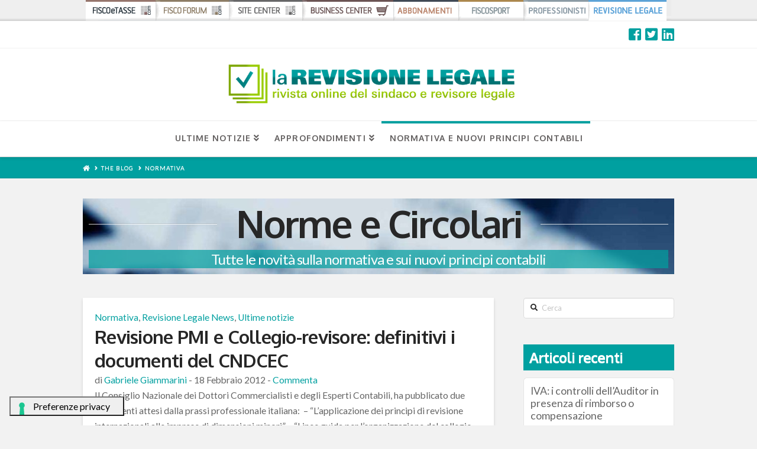

--- FILE ---
content_type: text/html; charset=UTF-8
request_url: https://www.larevisionelegale.it/categorie/norme-e-circolari/page/5/
body_size: 14166
content:



<!DOCTYPE html>

<html class="no-js" lang="it-IT">

<head>
  
<meta charset="UTF-8">
<meta name="viewport" content="width=device-width, initial-scale=1.0">
<link rel="pingback" href="https://www.larevisionelegale.it/xmlrpc.php">

<!-- Google Tag Manager for WordPress by gtm4wp.com -->
<script data-cfasync="false" data-pagespeed-no-defer>//<![CDATA[
	var gtm4wp_datalayer_name = "dataLayer";
	var dataLayer = dataLayer || [];
//]]>
</script>
<!-- End Google Tag Manager for WordPress by gtm4wp.com -->
	<!-- This site is optimized with the Yoast SEO plugin v15.4 - https://yoast.com/wordpress/plugins/seo/ -->
	<title>Normativa Archivi - Pagina 5 di 5 - La Revisione Legale</title>
	<meta name="description" content="Tutte le novità sulla Normativa e sui Principi Contabili in pratici articoli." />
	<meta name="robots" content="index, follow, max-snippet:-1, max-image-preview:large, max-video-preview:-1" />
	<link rel="canonical" href="https://www.larevisionelegale.it/categorie/norme-e-circolari/page/5/" />
	<link rel="prev" href="https://www.larevisionelegale.it/categorie/norme-e-circolari/page/4/" />
	<meta property="og:locale" content="it_IT" />
	<meta property="og:type" content="article" />
	<meta property="og:title" content="Normativa Archivi - Pagina 5 di 5 - La Revisione Legale" />
	<meta property="og:description" content="Tutte le novità sulla Normativa e sui Principi Contabili in pratici articoli." />
	<meta property="og:url" content="https://www.larevisionelegale.it/categorie/norme-e-circolari/" />
	<meta property="og:site_name" content="La Revisione Legale" />
	<meta name="twitter:card" content="summary" />
	<script type="application/ld+json" class="yoast-schema-graph">{"@context":"https://schema.org","@graph":[{"@type":"Organization","@id":"https://www.larevisionelegale.it/#organization","name":"FISCOeTASSE.com","url":"https://www.larevisionelegale.it/","sameAs":[],"logo":{"@type":"ImageObject","@id":"https://www.larevisionelegale.it/#logo","inLanguage":"it-IT","url":"https://i0.wp.com/www.larevisionelegale.it/wp-content/uploads/2019/10/logo_larevisionelegale.png?fit=238%2C213&ssl=1","width":238,"height":213,"caption":"FISCOeTASSE.com"},"image":{"@id":"https://www.larevisionelegale.it/#logo"}},{"@type":"WebSite","@id":"https://www.larevisionelegale.it/#website","url":"https://www.larevisionelegale.it/","name":"La Revisione Legale","description":"Quotidiano di Informazione Legale","publisher":{"@id":"https://www.larevisionelegale.it/#organization"},"potentialAction":[{"@type":"SearchAction","target":"https://www.larevisionelegale.it/?s={search_term_string}","query-input":"required name=search_term_string"}],"inLanguage":"it-IT"},{"@type":"CollectionPage","@id":"https://www.larevisionelegale.it/categorie/norme-e-circolari/page/5/#webpage","url":"https://www.larevisionelegale.it/categorie/norme-e-circolari/page/5/","name":"Normativa Archivi - Pagina 5 di 5 - La Revisione Legale","isPartOf":{"@id":"https://www.larevisionelegale.it/#website"},"description":"Tutte le novit\u00e0 sulla Normativa e sui Principi Contabili in pratici articoli.","inLanguage":"it-IT","potentialAction":[{"@type":"ReadAction","target":["https://www.larevisionelegale.it/categorie/norme-e-circolari/page/5/"]}]}]}</script>
	<!-- / Yoast SEO plugin. -->


<link rel='dns-prefetch' href='//cs.iubenda.com' />
<link rel='dns-prefetch' href='//cdn.iubenda.com' />
<link rel='dns-prefetch' href='//cdn.fiscoetasse.com' />
<link rel='dns-prefetch' href='//s.w.org' />
<link rel='dns-prefetch' href='//i0.wp.com' />
<link rel='dns-prefetch' href='//i1.wp.com' />
<link rel='dns-prefetch' href='//i2.wp.com' />
<link rel="alternate" type="application/rss+xml" title="La Revisione Legale &raquo; Feed" href="https://www.larevisionelegale.it/feed/" />
<link rel="alternate" type="application/rss+xml" title="La Revisione Legale &raquo; Feed dei commenti" href="https://www.larevisionelegale.it/comments/feed/" />
<link rel="alternate" type="application/rss+xml" title="La Revisione Legale &raquo; Normativa Feed della categoria" href="https://www.larevisionelegale.it/categorie/norme-e-circolari/feed/" />
		<script type="text/javascript">
			window._wpemojiSettings = {"baseUrl":"https:\/\/s.w.org\/images\/core\/emoji\/13.0.0\/72x72\/","ext":".png","svgUrl":"https:\/\/s.w.org\/images\/core\/emoji\/13.0.0\/svg\/","svgExt":".svg","source":{"concatemoji":"https:\/\/www.larevisionelegale.it\/wp-includes\/js\/wp-emoji-release.min.js?ver=5.5.3"}};
			!function(e,a,t){var r,n,o,i,p=a.createElement("canvas"),s=p.getContext&&p.getContext("2d");function c(e,t){var a=String.fromCharCode;s.clearRect(0,0,p.width,p.height),s.fillText(a.apply(this,e),0,0);var r=p.toDataURL();return s.clearRect(0,0,p.width,p.height),s.fillText(a.apply(this,t),0,0),r===p.toDataURL()}function l(e){if(!s||!s.fillText)return!1;switch(s.textBaseline="top",s.font="600 32px Arial",e){case"flag":return!c([127987,65039,8205,9895,65039],[127987,65039,8203,9895,65039])&&(!c([55356,56826,55356,56819],[55356,56826,8203,55356,56819])&&!c([55356,57332,56128,56423,56128,56418,56128,56421,56128,56430,56128,56423,56128,56447],[55356,57332,8203,56128,56423,8203,56128,56418,8203,56128,56421,8203,56128,56430,8203,56128,56423,8203,56128,56447]));case"emoji":return!c([55357,56424,8205,55356,57212],[55357,56424,8203,55356,57212])}return!1}function d(e){var t=a.createElement("script");t.src=e,t.defer=t.type="text/javascript",a.getElementsByTagName("head")[0].appendChild(t)}for(i=Array("flag","emoji"),t.supports={everything:!0,everythingExceptFlag:!0},o=0;o<i.length;o++)t.supports[i[o]]=l(i[o]),t.supports.everything=t.supports.everything&&t.supports[i[o]],"flag"!==i[o]&&(t.supports.everythingExceptFlag=t.supports.everythingExceptFlag&&t.supports[i[o]]);t.supports.everythingExceptFlag=t.supports.everythingExceptFlag&&!t.supports.flag,t.DOMReady=!1,t.readyCallback=function(){t.DOMReady=!0},t.supports.everything||(n=function(){t.readyCallback()},a.addEventListener?(a.addEventListener("DOMContentLoaded",n,!1),e.addEventListener("load",n,!1)):(e.attachEvent("onload",n),a.attachEvent("onreadystatechange",function(){"complete"===a.readyState&&t.readyCallback()})),(r=t.source||{}).concatemoji?d(r.concatemoji):r.wpemoji&&r.twemoji&&(d(r.twemoji),d(r.wpemoji)))}(window,document,window._wpemojiSettings);
		</script>
		<style type="text/css">
img.wp-smiley,
img.emoji {
	display: inline !important;
	border: none !important;
	box-shadow: none !important;
	height: 1em !important;
	width: 1em !important;
	margin: 0 .07em !important;
	vertical-align: -0.1em !important;
	background: none !important;
	padding: 0 !important;
}
</style>
	<link rel='stylesheet' id='wp-block-library-css'  href='https://www.larevisionelegale.it/wp-includes/css/dist/block-library/style.min.css?ver=5.5.3' type='text/css' media='all' />
<style id='wp-block-library-inline-css' type='text/css'>
.has-text-align-justify{text-align:justify;}
</style>
<link rel='stylesheet' id='wp-block-library-theme-css'  href='https://www.larevisionelegale.it/wp-includes/css/dist/block-library/theme.min.css?ver=5.5.3' type='text/css' media='all' />
<link rel='stylesheet' id='wp-components-css'  href='https://www.larevisionelegale.it/wp-includes/css/dist/components/style.min.css?ver=5.5.3' type='text/css' media='all' />
<link rel='stylesheet' id='wp-editor-font-css'  href='https://fonts.googleapis.com/css?family=Noto+Serif%3A400%2C400i%2C700%2C700i&#038;ver=5.5.3' type='text/css' media='all' />
<link rel='stylesheet' id='wp-block-editor-css'  href='https://www.larevisionelegale.it/wp-includes/css/dist/block-editor/style.min.css?ver=5.5.3' type='text/css' media='all' />
<link rel='stylesheet' id='wp-nux-css'  href='https://www.larevisionelegale.it/wp-includes/css/dist/nux/style.min.css?ver=5.5.3' type='text/css' media='all' />
<link rel='stylesheet' id='wp-editor-css'  href='https://www.larevisionelegale.it/wp-includes/css/dist/editor/style.min.css?ver=5.5.3' type='text/css' media='all' />
<link rel='stylesheet' id='author-avatars-style-css-css'  href='https://www.larevisionelegale.it/wp-content/plugins/author-avatars/blocks/dist/blocks.style.build.css?ver=5.5.3' type='text/css' media='all' />
<link rel='stylesheet' id='printomatic-css-css'  href='https://www.larevisionelegale.it/wp-content/plugins/one-click-print/css/style.css?ver=1.2' type='text/css' media='all' />
<link rel='stylesheet' id='barradisistemacss-css'  href='https://cdn.fiscoetasse.com/css/barradisistema.css?ver=5.5.3' type='text/css' media='all' />
<link rel='stylesheet' id='author-avatars-widget-css'  href='https://www.larevisionelegale.it/wp-content/plugins/author-avatars/css/widget.css?ver=2.1.4' type='text/css' media='all' />
<link rel='stylesheet' id='x-stack-css'  href='https://www.larevisionelegale.it/wp-content/themes/x/framework/dist/css/site/stacks/integrity-light.css?ver=6.5.5' type='text/css' media='all' />
<link rel='stylesheet' id='x-cranium-migration-css'  href='https://www.larevisionelegale.it/wp-content/themes/x/framework/legacy/cranium/dist/css/site/integrity-light.css?ver=6.5.5' type='text/css' media='all' />
<link rel='stylesheet' id='x-child-css'  href='https://www.larevisionelegale.it/wp-content/themes/x-child/style.css?ver=6.5.5' type='text/css' media='all' />
<link rel='stylesheet' id='author-avatars-shortcode-css'  href='https://www.larevisionelegale.it/wp-content/plugins/author-avatars/css/shortcode.css?ver=2.1.4' type='text/css' media='all' />
<link rel='stylesheet' id='jetpack_css-css'  href='https://www.larevisionelegale.it/wp-content/plugins/jetpack/css/jetpack.css?ver=9.2' type='text/css' media='all' />

<script  type="text/javascript" class=" _iub_cs_skip" type='text/javascript' id='iubenda-head-inline-scripts-0'>

var _iub = _iub || [];
_iub.csConfiguration = {"askConsentAtCookiePolicyUpdate":true,"cookiePolicyInOtherWindow":true,"floatingPreferencesButtonDisplay":"bottom-left","perPurposeConsent":true,"siteId":3251541,"whitelabel":false,"cookiePolicyId":21149046,"lang":"it","i18n":{"it":{"banner":{"title":"Informazioni sui cookies","dynamic":{"body":"Noi e terze parti selezionate utilizziamo cookie o tecnologie simili per finalit&agrave; tecniche e, con il tuo consenso, anche per altre finalit&agrave; come specificato nella <a href=\"https://www.fiscoetasse.com/informativa-sui-cookies\" target=\"_blank\"> cookie policy<\/a>.\n\nPer quanto riguarda la pubblicit&agrave;, noi e terze parti selezionate potremmo utilizzare dati di geolocalizzazione precisi e fare una scansione attiva delle caratteristiche del dispositivo ai fini dell&rsquo;identificazione, al fine di archiviare e/o accedere a informazioni su un dispositivo e trattare dati personali come i tuoi dati di utilizzo, per le seguenti finalit&agrave; pubblicitarie: annunci e contenuti personalizzati, valutazione degli annunci e del contenuto, osservazioni del pubblico e sviluppo di prodotti.\n\nPuoi liberamente prestare o revocare il tuo consenso:\n<ul>\n<li>cliccando sul tasto \"Accetta tutti i Cookies\" acconsenti all'utilizzo di tutti i cookie, compresi quelli di profilazione anche delle terze parti;\n<li>cliccando su \"Configura Preferenze\" puoi gestire liberamente le tue preferenze, selezionando le finalit&agrave; e le terze parti.\n\nChiudendo il banner cliccando sulla &ldquo;X&rdquo; saranno attivati i soli cookie tecnici necessari al corretto funzionamento del sito."}}}},"cookiePolicyUrl":"https://www.larevisionelegale.it/condizioni-e-termini-di-utilizzo/","floatingPreferencesButtonCaption":true,"banner":{"acceptButtonColor":"#0073CE","acceptButtonDisplay":true,"backgroundColor":"#FFFFFF","backgroundOverlay":true,"closeButtonRejects":true,"customizeButtonColor":"#0073CE","customizeButtonDisplay":true,"explicitWithdrawal":true,"listPurposes":true,"linksColor":"#000000","position":"float-bottom-center","textColor":"#000000","acceptButtonCaption":"Accetta tutti i cookies","customizeButtonCaption":"Configura preferenze"}};
</script>
<script  type="text/javascript" class=" _iub_cs_skip" type='text/javascript' src='https://cs.iubenda.com/autoblocking/3251541.js?ver=3.7.3' id='iubenda-head-scripts-0-js'></script>
<script  type="text/javascript" charset="UTF-8" async="" class=" _iub_cs_skip" type='text/javascript' src='//cdn.iubenda.com/cs/iubenda_cs.js?ver=3.7.3' id='iubenda-head-scripts-1-js'></script>
<script type='text/javascript' src='https://www.larevisionelegale.it/wp-includes/js/jquery/jquery.js?ver=1.12.4-wp' id='jquery-core-js'></script>
<script type='text/javascript' src='https://www.larevisionelegale.it/wp-content/plugins/one-click-print/printomat.js?ver=1.8.6' id='printomatic-js-js'></script>
<script type='text/javascript' src='https://www.larevisionelegale.it/wp-content/plugins/duracelltomi-google-tag-manager/js/gtm4wp-form-move-tracker.js?ver=1.11.6' id='gtm4wp-form-move-tracker-js'></script>
<link rel="https://api.w.org/" href="https://www.larevisionelegale.it/wp-json/" /><link rel="alternate" type="application/json" href="https://www.larevisionelegale.it/wp-json/wp/v2/categories/1481" /><script type="text/javascript">var ajaxurl = "https://www.larevisionelegale.it/wp-admin/admin-ajax.php";</script>
<style>
div.printomatic {
    float: right;
}
.printomatictext {
    float: right;
}
</style>

<!-- Google Tag Manager for WordPress by gtm4wp.com -->
<script data-cfasync="false" data-pagespeed-no-defer>//<![CDATA[
	var dataLayer_content = {"pagePostType":"post","pagePostType2":"category-post","pageCategory":["norme-e-circolari","varie","ultime-notizie"]};
	dataLayer.push( dataLayer_content );//]]>
</script>
<script data-cfasync="false">//<![CDATA[
(function(w,d,s,l,i){w[l]=w[l]||[];w[l].push({'gtm.start':
new Date().getTime(),event:'gtm.js'});var f=d.getElementsByTagName(s)[0],
j=d.createElement(s),dl=l!='dataLayer'?'&l='+l:'';j.async=true;j.src=
'//www.googletagmanager.com/gtm.'+'js?id='+i+dl;f.parentNode.insertBefore(j,f);
})(window,document,'script','dataLayer','GTM-WD55Q26B');//]]>
</script>
<!-- End Google Tag Manager -->
<!-- End Google Tag Manager for WordPress by gtm4wp.com -->
    <!-- Tag for MAGGIOLI - FISCOETASSE - MASTHEAD placement
         -->
    <script async data-adfscript="https://adx.adform.net/adx/?mid=108412"></script>
    <script src="https://s1.adform.net/banners/scripts/adx.js" async defer></script>

    <script src='https://www.googletagservices.com/tag/js/gpt.js'></script>

    <script type='text/javascript' >
        var googletag = googletag || {};
        googletag.cmd = googletag.cmd || [];

        googletag.defineSlot('/21670494/fiscoetasse_com_leaderboard_ros_728x90', [728, 90], 'div-gpt-ad-1335534133378-0').addService(googletag.pubads());
        googletag.defineSlot('/21670494/fiscoetasse_com_rettangolo_3_1_ros_300x100', [300, 100], 'div-gpt-ad-1335534133378-1').addService(googletag.pubads());
        googletag.defineSlot('/21670494/fiscoetasse_com_rettangolo_medio_laterale_ros_300x250', [300, 250], 'div-gpt-ad-1335534133378-2').addService(googletag.pubads());
        googletag.defineSlot('/21670494/fiscoetasse_com_rettangolo_medio_ros_300x250', [300, 250], 'div-gpt-ad-1335534133378-3').addService(googletag.pubads());
        googletag.defineSlot('/21670494/fiscoetasse_com_skin_banner', [1, 1], 'div-gpt-ad-1363609330646-0').addService(googletag.pubads());
        googletag.defineSlot('/21670494/fiscoetasse__rettangolomedio_autopromo_300x250', [300, 250], 'div-gpt-ad-1465392345440-0').addService(googletag.pubads());

        googletag.defineSlot('/21670494/FiscoeTasse_600x150', [600, 150], 'div-gpt-ad-1469604036268-0').addService(googletag.pubads());

        googletag.defineSlot('/21670494/fiscoetasse_espandibile_747x25-1-1', [1, 1], 'div-gpt-ad-1480671419906-0').addService(googletag.pubads());




        googletag.pubads().enableSyncRendering();
        googletag.pubads().enableSingleRequest();
        googletag.enableServices();
    </script>

<style id="x-generated-css">a,h1 a:hover,h2 a:hover,h3 a:hover,h4 a:hover,h5 a:hover,h6 a:hover,.x-breadcrumb-wrap a:hover,.widget ul li a:hover,.widget ol li a:hover,.widget.widget_text ul li a,.widget.widget_text ol li a,.widget_nav_menu .current-menu-item > a,.x-accordion-heading .x-accordion-toggle:hover,.x-comment-author a:hover,.x-comment-time:hover,.x-recent-posts a:hover .h-recent-posts{color:#00a0a0;}a:hover,.widget.widget_text ul li a:hover,.widget.widget_text ol li a:hover,.x-twitter-widget ul li a:hover{color:#99cc00;}.rev_slider_wrapper,a.x-img-thumbnail:hover,.x-slider-container.below,.page-template-template-blank-3-php .x-slider-container.above,.page-template-template-blank-6-php .x-slider-container.above{border-color:#00a0a0;}.entry-thumb:before,.x-pagination span.current,.flex-direction-nav a,.flex-control-nav a:hover,.flex-control-nav a.flex-active,.mejs-time-current,.x-dropcap,.x-skill-bar .bar,.x-pricing-column.featured h2,.h-comments-title small,.x-entry-share .x-share:hover,.x-highlight,.x-recent-posts .x-recent-posts-img:after{background-color:#00a0a0;}.x-nav-tabs > .active > a,.x-nav-tabs > .active > a:hover{box-shadow:inset 0 3px 0 0 #00a0a0;}.x-main{width:69.536945%;}.x-sidebar{width:25.536945%;}.x-comment-author,.x-comment-time,.comment-form-author label,.comment-form-email label,.comment-form-url label,.comment-form-rating label,.comment-form-comment label,.widget_calendar #wp-calendar caption,.widget.widget_rss li .rsswidget{font-family:"Oxygen",sans-serif;font-weight:700;}.p-landmark-sub,.p-meta,input,button,select,textarea{font-family:"Lato",sans-serif;}.widget ul li a,.widget ol li a,.x-comment-time{color:rgb(100,100,100);}.widget_text ol li a,.widget_text ul li a{color:#00a0a0;}.widget_text ol li a:hover,.widget_text ul li a:hover{color:#99cc00;}.comment-form-author label,.comment-form-email label,.comment-form-url label,.comment-form-rating label,.comment-form-comment label,.widget_calendar #wp-calendar th,.p-landmark-sub strong,.widget_tag_cloud .tagcloud a:hover,.widget_tag_cloud .tagcloud a:active,.entry-footer a:hover,.entry-footer a:active,.x-breadcrumbs .current,.x-comment-author,.x-comment-author a{color:#272727;}.widget_calendar #wp-calendar th{border-color:#272727;}.h-feature-headline span i{background-color:#272727;}@media (max-width:979px){}html{font-size:16px;}@media (min-width:480px){html{font-size:16px;}}@media (min-width:767px){html{font-size:16px;}}@media (min-width:979px){html{font-size:16px;}}@media (min-width:1200px){html{font-size:16px;}}body{font-style:normal;font-weight:400;color:rgb(100,100,100);background-color:#f2f2f2;}.w-b{font-weight:400 !important;}h1,h2,h3,h4,h5,h6,.h1,.h2,.h3,.h4,.h5,.h6{font-family:"Oxygen",sans-serif;font-style:normal;font-weight:700;}h1,.h1{letter-spacing:-0.017em;}h2,.h2{letter-spacing:-0.023em;}h3,.h3{letter-spacing:-0.029em;}h4,.h4{letter-spacing:-0.039em;}h5,.h5{letter-spacing:-0.044em;}h6,.h6{letter-spacing:-0.067em;}.w-h{font-weight:700 !important;}.x-container.width{width:88%;}.x-container.max{max-width:1000px;}.x-main.full{float:none;display:block;width:auto;}@media (max-width:979px){.x-main.full,.x-main.left,.x-main.right,.x-sidebar.left,.x-sidebar.right{float:none;display:block;width:auto !important;}}.entry-header,.entry-content{font-size:0.975rem;}body,input,button,select,textarea{font-family:"Lato",sans-serif;}h1,h2,h3,h4,h5,h6,.h1,.h2,.h3,.h4,.h5,.h6,h1 a,h2 a,h3 a,h4 a,h5 a,h6 a,.h1 a,.h2 a,.h3 a,.h4 a,.h5 a,.h6 a,blockquote{color:#272727;}.cfc-h-tx{color:#272727 !important;}.cfc-h-bd{border-color:#272727 !important;}.cfc-h-bg{background-color:#272727 !important;}.cfc-b-tx{color:rgb(100,100,100) !important;}.cfc-b-bd{border-color:rgb(100,100,100) !important;}.cfc-b-bg{background-color:rgb(100,100,100) !important;}.x-btn,.button,[type="submit"]{color:#272727;border-color:#e5e5e5;background-color:#ff2a13;border-width:3px;text-transform:uppercase;background-color:transparent;border-radius:0.25em;}.x-btn:hover,.button:hover,[type="submit"]:hover{color:#272727;border-color:#2ecc71;background-color:#ef2201;border-width:3px;text-transform:uppercase;background-color:transparent;}.x-btn.x-btn-real,.x-btn.x-btn-real:hover{margin-bottom:0.25em;text-shadow:0 0.075em 0.075em rgba(0,0,0,0.65);}.x-btn.x-btn-real{box-shadow:0 0.25em 0 0 #a71000,0 4px 9px rgba(0,0,0,0.75);}.x-btn.x-btn-real:hover{box-shadow:0 0.25em 0 0 #a71000,0 4px 9px rgba(0,0,0,0.75);}.x-btn.x-btn-flat,.x-btn.x-btn-flat:hover{margin-bottom:0;text-shadow:0 0.075em 0.075em rgba(0,0,0,0.65);box-shadow:none;}.x-btn.x-btn-transparent,.x-btn.x-btn-transparent:hover{margin-bottom:0;border-width:3px;text-shadow:none;text-transform:uppercase;background-color:transparent;box-shadow:none;}.x-topbar .p-info a:hover,.x-widgetbar .widget ul li a:hover{color:#00a0a0;}.x-topbar .p-info,.x-topbar .p-info a,.x-navbar .desktop .x-nav > li > a,.x-navbar .desktop .sub-menu a,.x-navbar .mobile .x-nav li > a,.x-breadcrumb-wrap a,.x-breadcrumbs .delimiter{color:#b5b5b5;}.x-navbar .desktop .x-nav > li > a:hover,.x-navbar .desktop .x-nav > .x-active > a,.x-navbar .desktop .x-nav > .current-menu-item > a,.x-navbar .desktop .sub-menu a:hover,.x-navbar .desktop .sub-menu .x-active > a,.x-navbar .desktop .sub-menu .current-menu-item > a,.x-navbar .desktop .x-nav .x-megamenu > .sub-menu > li > a,.x-navbar .mobile .x-nav li > a:hover,.x-navbar .mobile .x-nav .x-active > a,.x-navbar .mobile .x-nav .current-menu-item > a{color:#000000;}.x-navbar .desktop .x-nav > li > a:hover,.x-navbar .desktop .x-nav > .x-active > a,.x-navbar .desktop .x-nav > .current-menu-item > a{box-shadow:inset 0 4px 0 0 #00a0a0;}.x-navbar .desktop .x-nav > li > a{height:60px;padding-top:22px;}.x-navbar-fixed-top-active .x-navbar-wrap{margin-bottom:1px;}.x-navbar .desktop .x-nav > li ul{top:45px;;}.x-colophon.top,.x-colophon.bottom{border-top:1px solid #e0e0e0;border-top:1px solid rgba(0,0,0,0.085);background-color:transparent;box-shadow:inset 0 1px 0 0 rgba(255,255,255,0.8);}@media (max-width:979px){.x-navbar-fixed-top-active .x-navbar-wrap{margin-bottom:0;}}body.x-navbar-fixed-top-active .x-navbar-wrap{height:60px;}.x-navbar-inner{min-height:60px;}.x-logobar-inner{padding-top:16px;padding-bottom:14px;}.x-brand{font-family:"Oxygen",sans-serif;font-size:42px;font-style:normal;font-weight:300;letter-spacing:0em;text-transform:uppercase;color:#b5b5b5;}.x-brand:hover,.x-brand:focus{color:#b5b5b5;}.x-brand img{width:600px;}.x-navbar .x-nav-wrap .x-nav > li > a{font-family:"Oxygen",sans-serif;font-style:normal;font-weight:700;letter-spacing:0.2em;text-transform:uppercase;}.x-navbar .desktop .x-nav > li > a{font-size:10px;}.x-navbar .desktop .x-nav > li > a:not(.x-btn-navbar-woocommerce){padding-left:14px;padding-right:14px;}.x-navbar .desktop .x-nav > li > a > span{margin-right:-0.2em;}.x-btn-navbar{margin-top:12px;}.x-btn-navbar,.x-btn-navbar.collapsed{font-size:16px;}@media (max-width:979px){body.x-navbar-fixed-top-active .x-navbar-wrap{height:auto;}.x-widgetbar{left:0;right:0;}}.x-colophon.top,.x-colophon.bottom{border-top:1px solid #e0e0e0;border-top:1px solid rgba(0,0,0,0.085);background-color:transparent;box-shadow:inset 0 1px 0 0 rgba(255,255,255,0.8);}
#bdsBackground #bdsMenu{width:880px !important;}#bdsBackground #bdsMenu .bds_fiscoblog{display:none;}.x-brand.img{max-width:100%;}.entry-featured{display:none;}#author_avatars-2 .author-list .user{border-bottom:1px solid #cfcfcf;background-color:#f2f2f2;padding:10px 10px 20px 10px;}.author-list .user{border-bottom:1px solid #cfcfcf;}#author_avatars-2 .author-list .user .avatar{display:none;}#author_avatars-5 .author-list .user,#author_avatars-5 .author-list .user a,#author_avatars-4 .author-list .user,#author_avatars-4 .author-list .user a{color:#fff;text-shadow:none;}.x-recent-posts-img{border-style:solid;border-color:#CCC;border-width:1px;}.x-recent-posts .h-recent-posts,.x-recent-posts .x-recent-posts-date{white-space:normal;}.entry-featured{max-width:300px;margin-right:auto;margin-left:auto;}.x-navbar .desktop .x-nav > li > a{font-size:11px;}.entry-title{margin:0;font-size:200%;line-height:1.3;}.x-navbar .x-nav-wrap .x-nav > li > a{letter-spacing:0.1em;}.x-topbar{margin-top:36px;}.x-navbar .desktop .x-nav > li > a > span{font-size:14px;color:#615e5e;font-weight:600;}ul#menu-menu-header li:hover{background-color:#00a0a017;}ul.sub-menu li a span{color:#615e5e;font-size:13px;}h6.h-about-the-author{color:#615e5e !IMPORTANT;font-size:15px !IMPORTANT;}input#entry-comment-submit{border:2px solid rgb(3,93,93);}input#entry-comment-submit:hover{border:2px solid rgb(0,160,160);background-color:#00a0a017;}.x-author-box{margin:0;}.entry-wrap{padding:40px 20px 20px 20px;}.x-comments-area{margin:2em 0 0;}.x-breadcrumb-wrap{background-color:#00a0a0;}.x-topbar .p-info,.x-topbar .p-info a,.x-navbar .desktop .x-nav > li > a,.x-navbar .desktop .sub-menu a,.x-navbar .mobile .x-nav li > a,.x-breadcrumb-wrap a,.x-breadcrumbs .delimiter{color:white !important;}.hentry{margin-top:2em;}.widget ul,.widget ol{background-color:rgb(255,255,255);}.widget.widget_recent_comments li{padding:0.8em 1.4em 1.0em;}.entry-content.content{text-align:justify;}.entry-wrap{padding:20px 20px 20px 20px;}a.more-link{background-color:#00a0a0;padding:10px;color:white;border-radius:3px;}a.more-link:hover{background-color:#376969;padding:10px;border-radius:3px;color:white;}h3.h-recent-posts{text-align:left;}h4.h-widget{background-color:#00a0a0;padding:10px;color:white;}a.x-btn.x-btn-regular{background-color:white;font-weight:600;border:2px solid #015d5d;}a.x-scroll-top.right.fade.in{background-color:#00a0a0;}.x-text.cs-ta-center.footer1 p{margin-bottom:0;}.widget.widget_recent_entries li{padding:0.9em;}.widget.widget_recent_entries li a:hover,.widget.widget_recent_comments li a:hover{color:black;}.widget.widget_recent_entries li:hover,.widget.widget_recent_comments li:hover{background-color:#8080801a;}header.x-header-landmark.x-container.max.width{background-image:url(https://www.larevisionelegale.it/wp-content/uploads/2019/05/commercialisti_revisionelegale.jpg);padding:10px;}p.p-landmark-sub{color:white;background-color:#00a0a0b3;}div#st-1{padding-bottom:8px;}.entry-content{margin-top:0;}#reply-title{font-size:25px;}.hatom-extra.hidden{display:none;}.h-comments-title{padding:2px;background-color:#00a0a0;margin:0 0 0.5em;font-size:285.7%;line-height:1.05;color:white;text-align:center;}.h-comments-title span{font-size:35px !important;}article.comment{padding:20px;}input#entry-comment-submit{background-color:#4eb1b1;border:2px solid rgb(3,93,93);color:white;}input#entry-comment-submit:hover{background-color:#00a0a0;border:2px solid rgb(3,93,93);}.x-author-box .h-about-the-author{font-size:16px !IMPORTANT;font-weight:600;}div#st-1{margin-top:15px;}.dkpdf-button-container{padding-top:0;padding-bottom:0;}.x-author-box.cf{background-color:white;padding:5px;box-shadow:0 0.15em 0.35em 0 rgba(0,0,0,0.135);}.sharedaddy.sd-sharing-enabled{display:none;}ul#menu-menu-header-1 li a{color:black !IMPORTANT;}.x-breadcrumbs a:hover{color:#cacc09 !important;}#top{margin-top:0 !important;}.x-feature-box-graphic.rounded{display:none !important;}.x-author-info{margin-left:0 !important;}.x-author-box .avatar{width:20%;margin-right:10px;}p.p-landmark-sub span strong{color:white !IMPORTANT;}</style><script>
  (function(i,s,o,g,r,a,m){i['GoogleAnalyticsObject']=r;i[r]=i[r]||function(){
  (i[r].q=i[r].q||[]).push(arguments)},i[r].l=1*new Date();a=s.createElement(o),
  m=s.getElementsByTagName(o)[0];a.async=1;a.src=g;m.parentNode.insertBefore(a,m)
  })(window,document,'script','//www.google-analytics.com/analytics.js','ga');

  ga('create', 'UA-26393846-1', 'auto');
  ga('send', 'pageview');

</script><link rel="stylesheet" href="//fonts.googleapis.com/css?family=Lato:400,400i,700,700i|Oxygen:700,300&#038;subset=latin,latin-ext&#038;display=auto" type="text/css" media="all" data-x-google-fonts /></head>

<body class="archive paged category category-norme-e-circolari category-1481 paged-5 category-paged-5 x-integrity x-integrity-light x-full-width-layout-active x-content-sidebar-active x-archive-standard-active x-child-theme-active x-navbar-fixed-top-active x-v6_5_5 cornerstone-v4_2_3">

  
  <div id="x-root" class="x-root">

    <div style='position: fixed;
height: 35px;
padding-bottom: 35px;
    top: 0;
    left: 0;
    width: 100%;
    min-width: 600px;
    z-index: 99999;'>
   <div id="bdsBackground">
<div id="bdsMenu" >


<a target="_top" href="https://www.fiscoetasse.com" title="FISCOeTASSE.com" class="bds_fiscoetasse bds_fiscoetasse_position">
</a>

<a target="_top" href="https://www.fiscoetasse.com/forum" title="FISCOFORUM" class="bds_fiscoforum bds_fiscoforum_position" >
</a>

<a target="_top" href="https://www.fiscoetasse.com/sitecenter" title="SITECENTER" class="bds_sitecenter bds_sitecenter_position">
</a>

<a target="_top" href="https://www.fiscoetasse.com/BusinessCenter" title="BUSINESSCENTER" class="bds_businesscenter bds_businesscenter_position">
</a>

<a target="_top" href="https://www.fiscoetasse.com/abbonamenti" title="ABBONAMENTI" class="bds_abbonamenti bds_abbonamenti_position">
</a>

<a target="_top" href="https://www.fiscosport.it" title="FISCOSPORT" class="bds_fiscosport bds_fiscosport_position">
</a>

<a target="_top" href="https://www.fiscoetasse.com/fiscoprofessionisti" title="FISCO PROFESSIONISTI" class="bds_fiscoprofessionisti bds_fiscoprofessionisti_position">
</a>

<a target="_top" href="https://www.larevisionelegale.it" title="REVISIONE LEGALE" class="bds_revisionelegale_selected bds_revisionelegale_position">
</a>




</div>
</div>  
    
    </div><style>#top{margin-top:35px;} #bdsBackground #bdsMenu{width:990px !important;}</style>
    <div id="top" class="site">

    
  
  <header class="masthead masthead-stacked" role="banner">
    

  <div class="x-topbar">
    <div class="x-topbar-inner x-container max width">
            <div class="x-social-global"><a href="https://www.facebook.com/larevisionelegale.it/" class="facebook" title="Facebook" target="_blank"><i class="x-icon-facebook-square" data-x-icon-b="&#xf082;" aria-hidden="true"></i></a><a href="https://twitter.com/revisionelegale" class="twitter" title="Twitter" target="_blank"><i class="x-icon-twitter-square" data-x-icon-b="&#xf081;" aria-hidden="true"></i></a><a href="https://www.linkedin.com/groups/8495767" class="linkedin" title="LinkedIn" target="_blank"><i class="x-icon-linkedin-square" data-x-icon-b="&#xf08c;" aria-hidden="true"></i></a></div>    </div>
  </div>

    

  <div class="x-logobar">
    <div class="x-logobar-inner">
      <div class="x-container max width">
        
<a href="https://www.larevisionelegale.it/" class="x-brand img">
  <img src="//www.larevisionelegale.it/wp-content/uploads/2016/01/LOGO_REVISIONE.png" alt="encio.micaco@maggioli.it"></a>
      </div>
    </div>
  </div>

  <div class="x-navbar-wrap">
    <div class="x-navbar">
      <div class="x-navbar-inner">
        <div class="x-container max width">
          
<a href="#" id="x-btn-navbar" class="x-btn-navbar collapsed" data-x-toggle="collapse-b" data-x-toggleable="x-nav-wrap-mobile" aria-expanded="false" aria-controls="x-nav-wrap-mobile" role="button">
  <i class="x-icon-bars" data-x-icon-s="&#xf0c9;"></i>
  <span class="visually-hidden">Navigation</span>
</a>

<nav class="x-nav-wrap desktop" role="navigation">
  <ul id="menu-menu-header" class="x-nav"><li id="menu-item-11417" class="menu-item menu-item-type-taxonomy menu-item-object-category menu-item-has-children menu-item-11417 tax-item tax-item-1494"><a href="https://www.larevisionelegale.it/categorie/ultime-notizie/"><span>Ultime notizie</span></a>
<ul class="sub-menu">
	<li id="menu-item-11438" class="menu-item menu-item-type-taxonomy menu-item-object-category menu-item-11438 tax-item tax-item-1"><a href="https://www.larevisionelegale.it/categorie/ultime-notizie/varie/"><span>Revisione Legale News</span></a></li>
	<li id="menu-item-11435" class="menu-item menu-item-type-taxonomy menu-item-object-category menu-item-11435 tax-item tax-item-917"><a href="https://www.larevisionelegale.it/categorie/ultime-notizie/ias/"><span>Principi ISA, OIC , PIV, IAS e IFRS News</span></a></li>
	<li id="menu-item-11436" class="menu-item menu-item-type-taxonomy menu-item-object-category menu-item-11436 tax-item tax-item-912"><a href="https://www.larevisionelegale.it/categorie/ultime-notizie/no-profit/"><span>Revisione NO PROFIT News</span></a></li>
	<li id="menu-item-12151" class="menu-item menu-item-type-taxonomy menu-item-object-category menu-item-12151 tax-item tax-item-915"><a href="https://www.larevisionelegale.it/categorie/ultime-notizie/cooperative/"><span>Revisione Cooperative News</span></a></li>
	<li id="menu-item-12158" class="menu-item menu-item-type-taxonomy menu-item-object-category menu-item-12158 tax-item tax-item-924"><a href="https://www.larevisionelegale.it/categorie/ultime-notizie/banche-finanziarie-assicurazioni/"><span>Revisione Soc. Finanziarie Assicurazioni News</span></a></li>
</ul>
</li>
<li id="menu-item-11936" class="menu-item menu-item-type-taxonomy menu-item-object-category menu-item-has-children menu-item-11936 tax-item tax-item-1497"><a href="https://www.larevisionelegale.it/categorie/approfondimenti/"><span>Approfondimenti</span></a>
<ul class="sub-menu">
	<li id="menu-item-12130" class="menu-item menu-item-type-taxonomy menu-item-object-category menu-item-12130 tax-item tax-item-1506"><a href="https://www.larevisionelegale.it/categorie/approfondimenti/procedure-di-revisione/"><span>Procedure di revisione</span></a></li>
	<li id="menu-item-12167" class="menu-item menu-item-type-taxonomy menu-item-object-category menu-item-12167 tax-item tax-item-1527"><a href="https://www.larevisionelegale.it/categorie/approfondimenti/revisione-enti-locali/"><span>Revisione Enti Pubblici</span></a></li>
	<li id="menu-item-12207" class="menu-item menu-item-type-taxonomy menu-item-object-category menu-item-12207 tax-item tax-item-1531"><a href="https://www.larevisionelegale.it/categorie/approfondimenti/revision-condominio/"><span>Revisione condominio</span></a></li>
	<li id="menu-item-12127" class="menu-item menu-item-type-taxonomy menu-item-object-category menu-item-12127 tax-item tax-item-1523"><a href="https://www.larevisionelegale.it/categorie/approfondimenti/i-nuovi-oic/"><span>I Principi OIC</span></a></li>
	<li id="menu-item-11439" class="menu-item menu-item-type-taxonomy menu-item-object-category menu-item-11439 tax-item tax-item-1512"><a href="https://www.larevisionelegale.it/categorie/approfondimenti/collegio-sindacale/"><span>Collegio Sindacale</span></a></li>
	<li id="menu-item-12168" class="menu-item menu-item-type-taxonomy menu-item-object-category menu-item-12168 tax-item tax-item-1529"><a href="https://www.larevisionelegale.it/categorie/approfondimenti/d-lgs-2312001-approfondimenti/"><span>D.Lgs 231/2001</span></a></li>
</ul>
</li>
<li id="menu-item-11416" class="menu-item menu-item-type-taxonomy menu-item-object-category current-menu-item menu-item-11416 tax-item tax-item-1481"><a href="https://www.larevisionelegale.it/categorie/norme-e-circolari/" aria-current="page"><span>Normativa e Nuovi Principi Contabili</span></a></li>
</ul></nav>

<div id="x-nav-wrap-mobile" class="x-nav-wrap mobile x-collapsed" data-x-toggleable="x-nav-wrap-mobile" data-x-toggle-collapse="1" aria-hidden="true" aria-labelledby="x-btn-navbar">
  <ul id="menu-menu-header-1" class="x-nav"><li class="menu-item menu-item-type-taxonomy menu-item-object-category menu-item-has-children menu-item-11417 tax-item tax-item-1494"><a href="https://www.larevisionelegale.it/categorie/ultime-notizie/"><span>Ultime notizie</span></a>
<ul class="sub-menu">
	<li class="menu-item menu-item-type-taxonomy menu-item-object-category menu-item-11438 tax-item tax-item-1"><a href="https://www.larevisionelegale.it/categorie/ultime-notizie/varie/"><span>Revisione Legale News</span></a></li>
	<li class="menu-item menu-item-type-taxonomy menu-item-object-category menu-item-11435 tax-item tax-item-917"><a href="https://www.larevisionelegale.it/categorie/ultime-notizie/ias/"><span>Principi ISA, OIC , PIV, IAS e IFRS News</span></a></li>
	<li class="menu-item menu-item-type-taxonomy menu-item-object-category menu-item-11436 tax-item tax-item-912"><a href="https://www.larevisionelegale.it/categorie/ultime-notizie/no-profit/"><span>Revisione NO PROFIT News</span></a></li>
	<li class="menu-item menu-item-type-taxonomy menu-item-object-category menu-item-12151 tax-item tax-item-915"><a href="https://www.larevisionelegale.it/categorie/ultime-notizie/cooperative/"><span>Revisione Cooperative News</span></a></li>
	<li class="menu-item menu-item-type-taxonomy menu-item-object-category menu-item-12158 tax-item tax-item-924"><a href="https://www.larevisionelegale.it/categorie/ultime-notizie/banche-finanziarie-assicurazioni/"><span>Revisione Soc. Finanziarie Assicurazioni News</span></a></li>
</ul>
</li>
<li class="menu-item menu-item-type-taxonomy menu-item-object-category menu-item-has-children menu-item-11936 tax-item tax-item-1497"><a href="https://www.larevisionelegale.it/categorie/approfondimenti/"><span>Approfondimenti</span></a>
<ul class="sub-menu">
	<li class="menu-item menu-item-type-taxonomy menu-item-object-category menu-item-12130 tax-item tax-item-1506"><a href="https://www.larevisionelegale.it/categorie/approfondimenti/procedure-di-revisione/"><span>Procedure di revisione</span></a></li>
	<li class="menu-item menu-item-type-taxonomy menu-item-object-category menu-item-12167 tax-item tax-item-1527"><a href="https://www.larevisionelegale.it/categorie/approfondimenti/revisione-enti-locali/"><span>Revisione Enti Pubblici</span></a></li>
	<li class="menu-item menu-item-type-taxonomy menu-item-object-category menu-item-12207 tax-item tax-item-1531"><a href="https://www.larevisionelegale.it/categorie/approfondimenti/revision-condominio/"><span>Revisione condominio</span></a></li>
	<li class="menu-item menu-item-type-taxonomy menu-item-object-category menu-item-12127 tax-item tax-item-1523"><a href="https://www.larevisionelegale.it/categorie/approfondimenti/i-nuovi-oic/"><span>I Principi OIC</span></a></li>
	<li class="menu-item menu-item-type-taxonomy menu-item-object-category menu-item-11439 tax-item tax-item-1512"><a href="https://www.larevisionelegale.it/categorie/approfondimenti/collegio-sindacale/"><span>Collegio Sindacale</span></a></li>
	<li class="menu-item menu-item-type-taxonomy menu-item-object-category menu-item-12168 tax-item tax-item-1529"><a href="https://www.larevisionelegale.it/categorie/approfondimenti/d-lgs-2312001-approfondimenti/"><span>D.Lgs 231/2001</span></a></li>
</ul>
</li>
<li class="menu-item menu-item-type-taxonomy menu-item-object-category current-menu-item menu-item-11416 tax-item tax-item-1481"><a href="https://www.larevisionelegale.it/categorie/norme-e-circolari/" aria-current="page"><span>Normativa e Nuovi Principi Contabili</span></a></li>
</ul></div>

        </div>
      </div>
    </div>
  </div>

    
  
    <div class="x-breadcrumb-wrap">
      <div class="x-container max width">

        <div class="x-breadcrumbs"><a href="https://www.larevisionelegale.it/" ><span class="home"><i class="x-icon-home" data-x-icon-s="&#xf015;"></i></span></a> <span class="delimiter"><i class="x-icon-angle-right" data-x-icon-s="&#xf105;"></i></span> <a href="https://www.larevisionelegale.it" >The Blog</a> <span class="delimiter"><i class="x-icon-angle-right" data-x-icon-s="&#xf105;"></i></span> <a href="https://www.larevisionelegale.it/categorie/norme-e-circolari/" class="current" title="You Are Here" >Normativa</a></div>
        
      </div>
    </div>

    </header>

    

    
    <header class="x-header-landmark x-container max width">
        <h1 class="h-landmark"><span>Norme e Circolari</span></h1>
        <p class="p-landmark-sub"><span> Tutte le novità sulla normativa e sui nuovi principi contabili</span></p>
    </header>


  <div class="x-container max width offset">
    <div class="x-main left" role="main">

      

            
<article id="post-8778" class="post-8778 post type-post status-publish format-standard has-post-thumbnail hentry category-norme-e-circolari category-varie category-ultime-notizie">
  <div class="entry-featured">
    <a href="https://www.larevisionelegale.it/2012/02/18/revisione-specifica-per-pmi-e-collegio-sindacale/" class="entry-thumb" title="Permalink to: &quot;Revisione PMI e Collegio-revisore: definitivi i documenti del CNDCEC&quot;"><img width="425" height="282" src="https://i2.wp.com/www.larevisionelegale.it/wp-content/uploads/2011/11/iStock_000016690018XSmall.jpg?fit=425%2C282&amp;ssl=1" class="attachment-entry size-entry wp-post-image" alt="" loading="lazy" /></a>  </div>
  <div class="entry-wrap">
    
<header class="entry-header">
        <div class="categories_wp">
        <span><!--In--> <a href="https://www.larevisionelegale.it/categorie/norme-e-circolari/" title="View all posts in: &ldquo;Normativa&rdquo;"> Normativa</a>, <a href="https://www.larevisionelegale.it/categorie/ultime-notizie/varie/" title="View all posts in: &ldquo;Revisione Legale News&rdquo;"> Revisione Legale News</a>, <a href="https://www.larevisionelegale.it/categorie/ultime-notizie/" title="View all posts in: &ldquo;Ultime notizie&rdquo;"> Ultime notizie</a>        <h2 class="entry-title">
            <a href="https://www.larevisionelegale.it/2012/02/18/revisione-specifica-per-pmi-e-collegio-sindacale/" title="Permalink to: &quot;Revisione PMI e Collegio-revisore: definitivi i documenti del CNDCEC&quot;">Revisione PMI e Collegio-revisore: definitivi i documenti del CNDCEC</a>
        </h2>
                 di <a href="https://www.larevisionelegale.it/author/gabriele-giammarini/">Gabriele Giammarini</a></span> -  <span><time class="entry-date" datetime="2012-02-18T14:11:31+01:00">18 Febbraio 2012</time></span> -  <span><a href="https://www.larevisionelegale.it/2012/02/18/revisione-specifica-per-pmi-e-collegio-sindacale/#respond" title="Commenta: &ldquo;Revisione PMI e Collegio-revisore: definitivi i documenti del CNDCEC&rdquo;" class="meta-comments">Commenta</a></span><br/></header>    


<div class="entry-content excerpt">


  <p>Il Consiglio Nazionale dei Dottori Commercialisti e degli Esperti Contabili, ha pubblicato due documenti attesi dalla prassi professionale italiana:  &#8211; “L’applicazione dei principi di revisione internazionali alle imprese di dimensioni minori” &#8211; “Linee guida per l’organizzazione del collegio sindacale incaricato della revisione legale dei conti” . I documenti erano da alcuni mesi in &#8220;pubblica consultazione&#8221; e sono stati oggetto di diversi &#8230; </p>
<div><a href="https://www.larevisionelegale.it/2012/02/18/revisione-specifica-per-pmi-e-collegio-sindacale/" class="more-link">Leggi altro</a></div>


</div>

  </div>
  
</article>          
<article id="post-8146" class="post-8146 post type-post status-publish format-standard has-post-thumbnail hentry category-norme-e-circolari category-varie category-ultime-notizie">
  <div class="entry-featured">
    <a href="https://www.larevisionelegale.it/2011/12/01/pubblicata-la-guida-ifac-cndcec-alla-gestione-dei-piccoli-e-medi-studi-professionali/" class="entry-thumb" title="Permalink to: &quot;Pubblicata la Guida IFAC-CNDCEC  alla gestione dei piccoli e medi studi professionali&quot;"><img width="862" height="545" src="https://i1.wp.com/www.larevisionelegale.it/wp-content/uploads/2011/11/iStock_000017898668Small.jpg?fit=862%2C545&amp;ssl=1" class="attachment-entry size-entry wp-post-image" alt="" loading="lazy" /></a>  </div>
  <div class="entry-wrap">
    
<header class="entry-header">
        <div class="categories_wp">
        <span><!--In--> <a href="https://www.larevisionelegale.it/categorie/norme-e-circolari/" title="View all posts in: &ldquo;Normativa&rdquo;"> Normativa</a>, <a href="https://www.larevisionelegale.it/categorie/ultime-notizie/varie/" title="View all posts in: &ldquo;Revisione Legale News&rdquo;"> Revisione Legale News</a>, <a href="https://www.larevisionelegale.it/categorie/ultime-notizie/" title="View all posts in: &ldquo;Ultime notizie&rdquo;"> Ultime notizie</a>        <h2 class="entry-title">
            <a href="https://www.larevisionelegale.it/2011/12/01/pubblicata-la-guida-ifac-cndcec-alla-gestione-dei-piccoli-e-medi-studi-professionali/" title="Permalink to: &quot;Pubblicata la Guida IFAC-CNDCEC  alla gestione dei piccoli e medi studi professionali&quot;">Pubblicata la Guida IFAC-CNDCEC  alla gestione dei piccoli e medi studi professionali</a>
        </h2>
                 di <a href="https://www.larevisionelegale.it/author/gabriele-giammarini/">Gabriele Giammarini</a></span> -  <span><time class="entry-date" datetime="2011-12-01T20:04:03+01:00">1 Dicembre 2011</time></span> -  <span><a href="https://www.larevisionelegale.it/2011/12/01/pubblicata-la-guida-ifac-cndcec-alla-gestione-dei-piccoli-e-medi-studi-professionali/#respond" title="Commenta: &ldquo;Pubblicata la Guida IFAC-CNDCEC  alla gestione dei piccoli e medi studi professionali&rdquo;" class="meta-comments">Commenta</a></span><br/></header>    


<div class="entry-content excerpt">


  <p>Il Consiglio nazionale dei dottori commercialisti e degli esperti contabili ha pubblicato la Guida alla gestione dei piccoli e medi studi professionali, traduzione della prima edizione della Practice Management Guide predisposta dallo Small and Medium Practices Committee dell’IFAC alla fine del 2010 (la seconda edizione è già in lavorazione e dovrebbe essere pubblicata dall’IFAC in tempi brevi). Alla redazione del &#8230; </p>
<div><a href="https://www.larevisionelegale.it/2011/12/01/pubblicata-la-guida-ifac-cndcec-alla-gestione-dei-piccoli-e-medi-studi-professionali/" class="more-link">Leggi altro</a></div>


</div>

  </div>
  
</article>          
<article id="post-7509" class="post-7509 post type-post status-publish format-standard hentry category-norme-e-circolari category-varie category-ultime-notizie no-post-thumbnail">
  <div class="entry-featured">
      </div>
  <div class="entry-wrap">
    
<header class="entry-header">
        <div class="categories_wp">
        <span><!--In--> <a href="https://www.larevisionelegale.it/categorie/norme-e-circolari/" title="View all posts in: &ldquo;Normativa&rdquo;"> Normativa</a>, <a href="https://www.larevisionelegale.it/categorie/ultime-notizie/varie/" title="View all posts in: &ldquo;Revisione Legale News&rdquo;"> Revisione Legale News</a>, <a href="https://www.larevisionelegale.it/categorie/ultime-notizie/" title="View all posts in: &ldquo;Ultime notizie&rdquo;"> Ultime notizie</a>        <h2 class="entry-title">
            <a href="https://www.larevisionelegale.it/2011/10/04/il-cndcec-interviene-sullapplicazione-dei-principi-di-revisione-internazionali-alle-pmi/" title="Permalink to: &quot;Il CNDCEC interviene sull’applicazione dei principi di revisione internazionali alle PMI&quot;">Il CNDCEC interviene sull’applicazione dei principi di revisione internazionali alle PMI</a>
        </h2>
                 di <a href="https://www.larevisionelegale.it/author/giorgio-gentili/">Giorgio Gentili</a></span> -  <span><time class="entry-date" datetime="2011-10-04T00:32:01+02:00">4 Ottobre 2011</time></span> -  <span><a href="https://www.larevisionelegale.it/2011/10/04/il-cndcec-interviene-sullapplicazione-dei-principi-di-revisione-internazionali-alle-pmi/#respond" title="Commenta: &ldquo;Il CNDCEC interviene sull’applicazione dei principi di revisione internazionali alle PMI&rdquo;" class="meta-comments">Commenta</a></span><br/></header>    


<div class="entry-content excerpt">


  <p>Il Consiglio Nazionale dei Dottori Commercialisti ed Esperti Contabili ha presentato in occasione del convegno nazionale di Cagliari del 16 settembre 2011 due importanti documenti riguardanti la revisione legale dei conti: &#8211;       L’applicazione dei principi di revisione internazionali alle imprese di dimensioni minori; &#8211;       Linee guida per l’organizzazione del collegio sindacale incaricato della revisione legale dei conti. I documenti sono &#8230; </p>
<div><a href="https://www.larevisionelegale.it/2011/10/04/il-cndcec-interviene-sullapplicazione-dei-principi-di-revisione-internazionali-alle-pmi/" class="more-link">Leggi altro</a></div>


</div>

  </div>
  
</article>          
<article id="post-7421" class="post-7421 post type-post status-publish format-standard hentry category-norme-e-circolari no-post-thumbnail">
  <div class="entry-featured">
      </div>
  <div class="entry-wrap">
    
<header class="entry-header">
        <div class="categories_wp">
        <span><!--In--> <a href="https://www.larevisionelegale.it/categorie/norme-e-circolari/" title="View all posts in: &ldquo;Normativa&rdquo;"> Normativa</a>        <h2 class="entry-title">
            <a href="https://www.larevisionelegale.it/2011/09/27/nuove-linee-guida-del-cndcec-per-i-sindaci-revisori/" title="Permalink to: &quot;Nuove Linee Guida del CNDCEC per i Sindaci-Revisori&quot;">Nuove Linee Guida del CNDCEC per i Sindaci-Revisori</a>
        </h2>
                 di <a href="https://www.larevisionelegale.it/author/gabriele-giammarini/">Gabriele Giammarini</a></span> -  <span><time class="entry-date" datetime="2011-09-27T15:10:48+02:00">27 Settembre 2011</time></span> -  <span><a href="https://www.larevisionelegale.it/2011/09/27/nuove-linee-guida-del-cndcec-per-i-sindaci-revisori/#respond" title="Commenta: &ldquo;Nuove Linee Guida del CNDCEC per i Sindaci-Revisori&rdquo;" class="meta-comments">Commenta</a></span><br/></header>    


<div class="entry-content excerpt">


  <p>Nel corso del convegno nazionale “Revisione legale dei conti: verso nuovi principi”, svoltosi a Cagliari il 16 e il 17 settembre scorso, il Consiglio Nazionale dei Dottori Commercialisti e degli Esperti Contabili ha presentato “Le linee guida per l’organizzazione del collegio sindacale incaricato delle revisione legale dei conti” , in pubblica consultazione sul sito del CNDCEC fino al  30 novembre &#8230; </p>
<div><a href="https://www.larevisionelegale.it/2011/09/27/nuove-linee-guida-del-cndcec-per-i-sindaci-revisori/" class="more-link">Leggi altro</a></div>


</div>

  </div>
  
</article>          
<article id="post-7303" class="post-7303 post type-post status-publish format-standard hentry category-norme-e-circolari category-varie category-ultime-notizie no-post-thumbnail">
  <div class="entry-featured">
      </div>
  <div class="entry-wrap">
    
<header class="entry-header">
        <div class="categories_wp">
        <span><!--In--> <a href="https://www.larevisionelegale.it/categorie/norme-e-circolari/" title="View all posts in: &ldquo;Normativa&rdquo;"> Normativa</a>, <a href="https://www.larevisionelegale.it/categorie/ultime-notizie/varie/" title="View all posts in: &ldquo;Revisione Legale News&rdquo;"> Revisione Legale News</a>, <a href="https://www.larevisionelegale.it/categorie/ultime-notizie/" title="View all posts in: &ldquo;Ultime notizie&rdquo;"> Ultime notizie</a>        <h2 class="entry-title">
            <a href="https://www.larevisionelegale.it/2011/08/30/uscite-le-bozze-dei-regolamenti-previsti-dal-d-lgs-n-392010/" title="Permalink to: &quot;Uscite le bozze dei regolamenti previsti dal D.Lgs. n. 39/2010&quot;">Uscite le bozze dei regolamenti previsti dal D.Lgs. n. 39/2010</a>
        </h2>
                 di <a href="https://www.larevisionelegale.it/author/giorgio-gentili/">Giorgio Gentili</a></span> -  <span><time class="entry-date" datetime="2011-08-30T17:22:44+02:00">30 Agosto 2011</time></span> -  <span><a href="https://www.larevisionelegale.it/2011/08/30/uscite-le-bozze-dei-regolamenti-previsti-dal-d-lgs-n-392010/#respond" title="Commenta: &ldquo;Uscite le bozze dei regolamenti previsti dal D.Lgs. n. 39/2010&rdquo;" class="meta-comments">Commenta</a></span><br/></header>    


<div class="entry-content excerpt">


  <p>Il Ministero dell’Economia e delle Finanze ( MEF )  ha predisposto alcuni schemi dei decreti ministeriali riguardanti i regolamenti di attuazione del decreto legislativo 27 gennaio 2010, n. 39, relativo alla revisione legale dei conti annuali e dei conti consolidati. Su tali documenti il Dipartimento della Ragioneria Generale dello Stato ha ritenuto opportuno acquisire entro lo scorso 31 luglio gli &#8230; </p>
<div><a href="https://www.larevisionelegale.it/2011/08/30/uscite-le-bozze-dei-regolamenti-previsti-dal-d-lgs-n-392010/" class="more-link">Leggi altro</a></div>


</div>

  </div>
  
</article>      

<div class="x-pagination"><ul class="center-list center-text">
<li><span class="pages">Page 5 of 5</span></li><li><a href="https://www.larevisionelegale.it/categorie/norme-e-circolari/page/4/" class="prev-next hidden-phone">&#x2190;</a></li><li><a href="https://www.larevisionelegale.it/categorie/norme-e-circolari/" class="first" title="First Page">1</a></li><li><span class="expand">...</span></li><li><a href="https://www.larevisionelegale.it/categorie/norme-e-circolari/page/3/" class="single_page" title="3">3</a></li><li><a href="https://www.larevisionelegale.it/categorie/norme-e-circolari/page/4/" class="single_page" title="4">4</a></li><li><span class="current">5</span></li><li></li></ul></div>

    </div>

    

  <aside class="x-sidebar right" role="complementary">
          <div id="search-3" class="widget widget_search">
<form method="get" id="searchform" class="form-search" action="https://www.larevisionelegale.it/">
    <label for="s" class="visually-hidden">Search</label>
    <input type="text" id="s" class="search-query" name="s" placeholder="Cerca" />
</form></div>
		<div id="recent-posts-3" class="widget widget_recent_entries">
		<h4 class="h-widget">Articoli recenti</h4>
		<ul>
											<li>
					<a href="https://www.larevisionelegale.it/2024/10/15/iva-i-controlli-dellauditor-in-presenza-di-rimborso-o-compensazione/">IVA: i controlli dell&#8217;Auditor in presenza di rimborso o compensazione</a>
									</li>
											<li>
					<a href="https://www.larevisionelegale.it/2024/10/09/verifica-corretta-tenuta-libri-sociali-tassa-concessione-governativa-e-bollatura/">Verifica corretta tenuta libri sociali: tassa concessione governativa e bollatura</a>
									</li>
											<li>
					<a href="https://www.larevisionelegale.it/2024/09/30/verifiche-trimestrali-e-collegio-sindacale-ruolo-del-revisore-legale/">Verifiche trimestrali e Collegio Sindacale: ruolo del Revisore Legale</a>
									</li>
											<li>
					<a href="https://www.larevisionelegale.it/2024/09/25/lancio-di-un-prodotto-sul-mercato-controlli-del-revisore-legale/">Lancio di un prodotto sul mercato: controlli del Revisore Legale</a>
									</li>
											<li>
					<a href="https://www.larevisionelegale.it/2024/09/19/valorizzazione-del-magazzino-ai-fine-della-revisione-legale/">Valorizzazione del magazzino ai fine della Revisione Legale</a>
									</li>
					</ul>

		</div><div id="recent-comments-3" class="widget widget_recent_comments"><h4 class="h-widget">Ultimi commenti</h4><ul id="recentcomments"><li class="recentcomments"><span class="comment-author-link">ANTONIO D'AMBROSIO</span> su <a href="https://www.larevisionelegale.it/2024/01/15/e-tempo-di-inventario-quali-sono-le-procedure-da-mettere-in-atto-ed-e-sempre-necessario-farlo/#comment-107264">E’ tempo di Inventario: le procedure da mettere in atto</a></li><li class="recentcomments"><span class="comment-author-link">aurelio cimmino</span> su <a href="https://www.larevisionelegale.it/2017/05/26/le-verifiche-periodiche-del-revisore-legale/#comment-107185">Le verifiche periodiche del revisore legale</a></li><li class="recentcomments"><span class="comment-author-link">Stefano Galimberti</span> su <a href="https://www.larevisionelegale.it/2020/11/30/la-sottoscrizione-delle-dichiarazioni-da-parte-del-revisore/#comment-106948">La sottoscrizione delle dichiarazioni 2020 da parte del revisore</a></li><li class="recentcomments"><span class="comment-author-link"><a href='https://ipnosiamo.it' rel='external nofollow ugc' class='url'>Mauro Russo</a></span> su <a href="https://www.larevisionelegale.it/2018/01/13/organo-di-controllo-e-revisione-negli-enti-del-terzo-settore/#comment-106918">Organo di controllo e revisione negli Enti del Terzo Settore</a></li><li class="recentcomments"><span class="comment-author-link">Gianni</span> su <a href="https://www.larevisionelegale.it/2018/01/13/organo-di-controllo-e-revisione-negli-enti-del-terzo-settore/#comment-106779">Organo di controllo e revisione negli Enti del Terzo Settore</a></li></ul></div><div id="text-6" class="widget widget_text"><h4 class="h-widget">MiniMaster Online</h4>			<div class="textwidget"><p><a href="https://www.fiscoetasse.com/abbonamenti/#VideoCorsi_Online" target="_blank" rel="noopener noreferrer"><img loading="lazy" class="alignnone wp-image-13653 size-medium" src="https://i0.wp.com/www.larevisionelegale.it/wp-content/uploads/2020/03/Mini-Master-Revisori-Legali.png?resize=300%2C250&#038;ssl=1" alt="" width="300" height="250" data-recalc-dims="1" /></a></p>
</div>
		</div>      </aside>


  </div>



  

  
    <footer class="x-colophon bottom" role="contentinfo">
      <div class="x-container max width">

                  
<ul id="menu-footer" class="x-nav"><li id="menu-item-13390" class="menu-item menu-item-type-custom menu-item-object-custom menu-item-13390"><a href="/categorie/ultime-notizie/">Ultime notizie</a></li>
<li id="menu-item-13391" class="menu-item menu-item-type-custom menu-item-object-custom menu-item-13391"><a href="/categorie/approfondimenti/">Articoli e approfondimenti</a></li>
<li id="menu-item-13393" class="menu-item menu-item-type-custom menu-item-object-custom menu-item-13393"><a href="/categorie/ultime-riviste">Archivio</a></li>
<li id="menu-item-13394" class="menu-item menu-item-type-custom menu-item-object-custom menu-item-13394"><a href="/categorie/norme-e-circolari">Normativa</a></li>
<li id="menu-item-13764" class="menu-item menu-item-type-custom menu-item-object-custom menu-item-13764"><a href="/condizioni-e-termini-di-utilizzo">Condizioni e termini di utilizzo</a></li>
<li id="menu-item-13763" class="menu-item menu-item-type-custom menu-item-object-custom menu-item-13763"><a href="https://www.fiscoetasse.com/privacy4">Informativa sulla privacy</a></li>
</ul>        
                  <div class="x-social-global"><a href="https://www.facebook.com/larevisionelegale.it/" class="facebook" title="Facebook" target="_blank"><i class="x-icon-facebook-square" data-x-icon-b="&#xf082;" aria-hidden="true"></i></a><a href="https://twitter.com/revisionelegale" class="twitter" title="Twitter" target="_blank"><i class="x-icon-twitter-square" data-x-icon-b="&#xf081;" aria-hidden="true"></i></a><a href="https://www.linkedin.com/groups/8495767" class="linkedin" title="LinkedIn" target="_blank"><i class="x-icon-linkedin-square" data-x-icon-b="&#xf08c;" aria-hidden="true"></i></a></div>        
                  <div class="x-colophon-content">
            <p>2010 - 2025 | Tutti i diritti riservati |<a href="https://www.larevisionelegale.it">www.larevisionelegale.it</a> è un sito di Maggioli SPA | P. IVA 02066400405 </p>          </div>
        
      </div>
    </footer>

  

    
    </div> <!-- END .x-site -->

    
      <a class="x-scroll-top right fade" title="Back to Top">
        <i class="x-icon-angle-up" data-x-icon-s="&#xf106;"></i>
      </a>

      <script>

      jQuery(document).ready(function($) {

        var windowObj            = $(window);
        var body                 = $('body');
        var bodyOffsetBottom     = windowObj.scrollBottom();             // 1
        var bodyHeightAdjustment = body.height() - bodyOffsetBottom;     // 2
        var bodyHeightAdjusted   = body.height() - bodyHeightAdjustment; // 3
        var scrollTopAnchor      = $('.x-scroll-top');

        function sizingUpdate(){
          var bodyOffsetTop = windowObj.scrollTop();
          if ( bodyOffsetTop > ( bodyHeightAdjusted * 0.75 ) ) {
            scrollTopAnchor.addClass('in');
          } else {
            scrollTopAnchor.removeClass('in');
          }
        }

        windowObj.bind('scroll', sizingUpdate).resize(sizingUpdate);
        sizingUpdate();

        scrollTopAnchor.click(function(){
          $('html, body').animate({ scrollTop: 0 }, 850, 'xEaseInOutExpo');
          return false;
        });

      });

      </script>

    
  </div> <!-- END .x-root -->


<!-- Google Tag Manager (noscript) -->
<noscript><iframe src="https://www.googletagmanager.com/ns.html?id=GTM-WD55Q26B"
height="0" width="0" style="display:none;visibility:hidden"></iframe></noscript>
<!-- End Google Tag Manager (noscript) --><script type='text/javascript' src='https://www.larevisionelegale.it/wp-content/plugins/jetpack/_inc/build/photon/photon.min.js?ver=20191001' id='jetpack-photon-js'></script>
<script type='text/javascript' src='https://www.larevisionelegale.it/wp-content/plugins/cornerstone/assets/dist/js/site/cs.0ce70e6.js' id='cornerstone-site-body-js'></script>
<script type='text/javascript' src='https://www.larevisionelegale.it/wp-content/themes/x/framework/dist/js/site/x.js?ver=6.5.5' id='x-site-js'></script>
<script type='text/javascript' src='https://www.larevisionelegale.it/wp-includes/js/wp-embed.min.js?ver=5.5.3' id='wp-embed-js'></script>

<script defer src="https://static.cloudflareinsights.com/beacon.min.js/vcd15cbe7772f49c399c6a5babf22c1241717689176015" integrity="sha512-ZpsOmlRQV6y907TI0dKBHq9Md29nnaEIPlkf84rnaERnq6zvWvPUqr2ft8M1aS28oN72PdrCzSjY4U6VaAw1EQ==" data-cf-beacon='{"version":"2024.11.0","token":"07769738aa11425f89a56d9221766c76","r":1,"server_timing":{"name":{"cfCacheStatus":true,"cfEdge":true,"cfExtPri":true,"cfL4":true,"cfOrigin":true,"cfSpeedBrain":true},"location_startswith":null}}' crossorigin="anonymous"></script>
</body>
</html>

--- FILE ---
content_type: text/css
request_url: https://www.larevisionelegale.it/wp-content/plugins/author-avatars/blocks/dist/blocks.style.build.css?ver=5.5.3
body_size: -866
content:
.wp-block-cgb-block-author-avatars{background:#ff4500;border:0.2rem solid #292929;color:#292929;margin:0 auto;max-width:740px;padding:2rem}


--- FILE ---
content_type: application/javascript; charset=utf-8
request_url: https://cs.iubenda.com/cookie-solution/confs/js/21149046.js
body_size: -238
content:
_iub.csRC = { skipTcfValidation: true, consApiKey: 'yJlojCkigyRdAHuS70NFOdGfsfVqsdAL', showBranding: false, publicId: 'b2fde58d-6db6-11ee-8bfc-5ad8d8c564c0', floatingGroup: false };
_iub.csEnabled = true;
_iub.csPurposes = [3,5,1,4];
_iub.cpUpd = 1691767982;
_iub.csT = 2.0;
_iub.googleConsentModeV2 = true;
_iub.totalNumberOfProviders = 5;


--- FILE ---
content_type: text/plain
request_url: https://www.google-analytics.com/j/collect?v=1&_v=j102&a=854635497&t=pageview&_s=1&dl=https%3A%2F%2Fwww.larevisionelegale.it%2Fcategorie%2Fnorme-e-circolari%2Fpage%2F5%2F&ul=en-us%40posix&dt=Normativa%20Archivi%20-%20Pagina%205%20di%205%20-%20La%20Revisione%20Legale&sr=1280x720&vp=1280x720&_u=IEBAAEABAAAAACAAI~&jid=1924838244&gjid=1029495546&cid=1050561543.1769818683&tid=UA-26393846-1&_gid=2028577605.1769818683&_r=1&_slc=1&z=1489369013
body_size: -453
content:
2,cG-KWQR095CHG